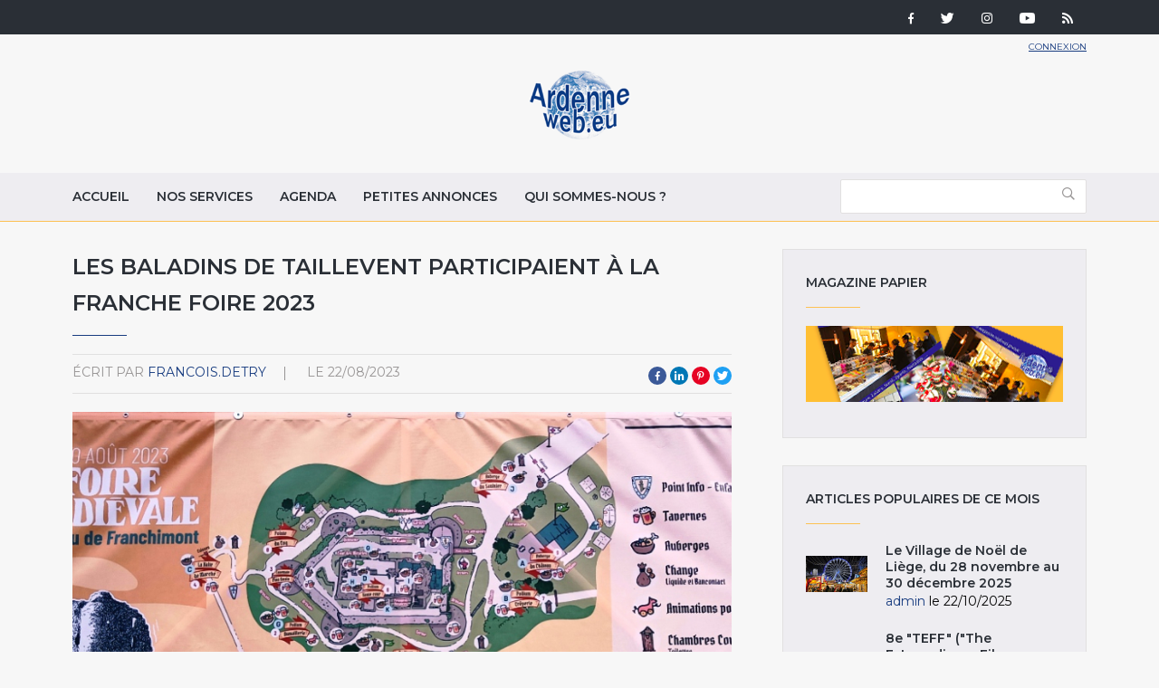

--- FILE ---
content_type: text/html; charset=utf-8
request_url: https://www.ardenneweb.eu/reportages/2020/les-baladins-de-taillevent-participaient-la-franche-foire-2023
body_size: 12457
content:
<!DOCTYPE html>
<html lang="fr" class="no-js">
<head>
  <meta http-equiv="X-UA-Compatible" content="IE=edge,chrome=1" />
<!--   <link href="https://fonts.googleapis.com/css?family=Open+Sans:300,400,700|Roboto+Condensed:400,700" rel="stylesheet"> -->
  <link href="https://fonts.googleapis.com/css?family=Roboto+Condensed:400,700|Roboto:300,400,700" rel="stylesheet">
  <meta http-equiv="Content-Type" content="text/html; charset=utf-8" />
<link rel="shortcut icon" href="https://www.ardenneweb.eu/misc/favicon.ico" type="image/vnd.microsoft.icon" />
<meta name="description" content="Le 30 octobre 1968, jour de la clôture des festivités du 500e anniversaire du combat des « six cents" />
<meta name="generator" content="Drupal 7 (https://www.drupal.org)" />
<link rel="canonical" href="https://www.ardenneweb.eu/reportages/2020/les-baladins-de-taillevent-participaient-la-franche-foire-2023" />
<link rel="shortlink" href="https://www.ardenneweb.eu/node/22369" />
  <meta http-equiv="cleartype" content="on">
  <meta name="MobileOptimized" content="width">
  <meta name="HandheldFriendly" content="true">
  <meta name="viewport" content="width=device-width">
  <meta http-equiv="cleartype" content="on">

  <link type="text/css" rel="stylesheet" href="https://www.ardenneweb.eu/sites/default/files/css/css_xE-rWrJf-fncB6ztZfd2huxqgxu4WO-qwma6Xer30m4.css" media="all" />
<link type="text/css" rel="stylesheet" href="https://www.ardenneweb.eu/sites/default/files/css/css_vZ7OMldNxT0kN_1nW7_5iIquAxAdcU-aJ-ucVab5t40.css" media="all" />
<link type="text/css" rel="stylesheet" href="https://www.ardenneweb.eu/sites/default/files/css/css_8VfY6bfmuOfS1QNbXo28NwJInqs6vEoVDmLOXYKjBz8.css" media="all" />
<link type="text/css" rel="stylesheet" href="https://www.ardenneweb.eu/sites/default/files/css/css_hPh4j5PuQ-dtdSha_nfm_WPWsearzk1K7YkZPPxWWWw.css" media="all" />

  <script type="text/javascript" src="https://www.ardenneweb.eu/sites/default/files/js/js_ypadrG4kz9-JBpNOXmgjyVozLCJG_1RP3Ig-iqWR8n0.js"></script>
<script type="text/javascript" src="https://www.ardenneweb.eu/sites/default/files/js/js_NGDavWDB0f1KzCFZNg8koUZd0tchKQKnmISU5yr_PB8.js"></script>
<script type="text/javascript">
<!--//--><![CDATA[//><!--
(function(i,s,o,g,r,a,m){i["GoogleAnalyticsObject"]=r;i[r]=i[r]||function(){(i[r].q=i[r].q||[]).push(arguments)},i[r].l=1*new Date();a=s.createElement(o),m=s.getElementsByTagName(o)[0];a.async=1;a.src=g;m.parentNode.insertBefore(a,m)})(window,document,"script","https://www.google-analytics.com/analytics.js","ga");ga("create", "UA-1366390-1", {"cookieDomain":"auto"});ga("set", "anonymizeIp", true);ga("send", "pageview");
//--><!]]>
</script>
<script type="text/javascript" src="https://www.ardenneweb.eu/sites/default/files/js/js_j0I2wsPlP5iOAapIFiJdeU9p2u4RM99G0qw6PNAO7H4.js"></script>
<script type="text/javascript">
<!--//--><![CDATA[//><!--
jQuery.extend(Drupal.settings, {"basePath":"\/","pathPrefix":"","ajaxPageState":{"theme":"ardenne","theme_token":"McU3NOnUnQj5M5SXINlgORqQl6LIURUr4eWwCaqRmoQ","js":{"modules\/statistics\/statistics.js":1,"sites\/all\/modules\/jquery_update\/replace\/jquery\/1.10\/jquery.min.js":1,"misc\/jquery-extend-3.4.0.js":1,"misc\/jquery-html-prefilter-3.5.0-backport.js":1,"misc\/jquery.once.js":1,"misc\/drupal.js":1,"public:\/\/languages\/fr_-aAP5s8_Fjd5vXZoyQevg0Wfpp_0mhjQyYJVghFXxeg.js":1,"sites\/all\/libraries\/colorbox\/jquery.colorbox-min.js":1,"sites\/all\/modules\/colorbox\/js\/colorbox.js":1,"sites\/all\/modules\/colorbox\/styles\/default\/colorbox_style.js":1,"sites\/all\/modules\/video\/js\/video.js":1,"sites\/all\/modules\/better_exposed_filters\/better_exposed_filters.js":1,"sites\/all\/modules\/google_analytics\/googleanalytics.js":1,"0":1,"sites\/all\/themes\/custom\/ardenne\/js\/jquery-ui.js":1,"sites\/all\/themes\/custom\/ardenne\/js\/scripts.min.js":1},"css":{"modules\/system\/system.base.css":1,"modules\/system\/system.menus.css":1,"modules\/system\/system.messages.css":1,"modules\/system\/system.theme.css":1,"modules\/comment\/comment.css":1,"modules\/field\/theme\/field.css":1,"modules\/node\/node.css":1,"modules\/search\/search.css":1,"modules\/user\/user.css":1,"sites\/all\/modules\/views\/css\/views.css":1,"sites\/all\/modules\/ckeditor\/css\/ckeditor.css":1,"sites\/all\/modules\/colorbox\/styles\/default\/colorbox_style.css":1,"sites\/all\/modules\/ctools\/css\/ctools.css":1,"sites\/all\/modules\/tagclouds\/tagclouds.css":1,"sites\/all\/modules\/video\/css\/video.css":1,"sites\/all\/modules\/social_media_links\/social_media_links.css":1,"sites\/all\/themes\/custom\/ardenne\/css\/jquery-ui.css":1,"sites\/all\/themes\/custom\/ardenne\/css\/styles.css":1}},"colorbox":{"opacity":"0.85","current":"{current} of {total}","previous":"\u00ab Prev","next":"Next \u00bb","close":"Fermer","maxWidth":"98%","maxHeight":"98%","fixed":true,"mobiledetect":true,"mobiledevicewidth":"480px","specificPagesDefaultValue":"admin*\nimagebrowser*\nimg_assist*\nimce*\nnode\/add\/*\nnode\/*\/edit\nprint\/*\nprintpdf\/*\nsystem\/ajax\nsystem\/ajax\/*"},"better_exposed_filters":{"datepicker":false,"slider":false,"settings":[],"autosubmit":false,"views":{"reportages":{"displays":{"block":{"filters":[]},"block_5":{"filters":[]},"block_4":{"filters":[]},"block_9":{"filters":[]},"block_6":{"filters":[]},"block_7":{"filters":[]}}},"pub":{"displays":{"block":{"filters":[]}}},"nos_collaborateurs":{"displays":{"block_5":{"filters":[]}}}}},"urlIsAjaxTrusted":{"\/archive":true},"googleanalytics":{"trackOutbound":1,"trackMailto":1,"trackDownload":1,"trackDownloadExtensions":"7z|aac|arc|arj|asf|asx|avi|bin|csv|doc(x|m)?|dot(x|m)?|exe|flv|gif|gz|gzip|hqx|jar|jpe?g|js|mp(2|3|4|e?g)|mov(ie)?|msi|msp|pdf|phps|png|ppt(x|m)?|pot(x|m)?|pps(x|m)?|ppam|sld(x|m)?|thmx|qtm?|ra(m|r)?|sea|sit|tar|tgz|torrent|txt|wav|wma|wmv|wpd|xls(x|m|b)?|xlt(x|m)|xlam|xml|z|zip","trackColorbox":1},"statistics":{"data":{"nid":"22369"},"url":"\/modules\/statistics\/statistics.php"}});
//--><!]]>
</script>

  <!-- CDN HTML5SHIV -->
  <!--[if lte IE 8]>
    <script src="https://cdnjs.cloudflare.com/ajax/libs/html5shiv/3.7.2/html5shiv.js"></script>
  <![endif]-->

  <!-- Less than IE 9 update message -->
  <!--[if lte IE 8]>
    <style type="text/css">
      #update-ie                      {width:100%; position:absolute; left:0; top:0; z-index:999999; background:url(/sites/all/themes/custom/ardenne/images/update-ie/bg.jpg) left top repeat-x;}
      #update-ie a.lk-closeie         {display:inline-block; text-decoration:none; color:#fff; position:absolute; right:10px; top:10px; padding:3px 5px; background:#999;}
      #update-ie ul                   {width:100%; height:160px; margin:0 auto; padding:0; overflow:hidden;}
      #update-ie ul li                {float:left; width:230px; height:160px; margin:0; padding:0; list-style:none;}
      #update-ie ul li.first          {padding-left:20px;}
      #update-ie ul li.last           {padding:0; background:none;}
      #update-ie ul li h3             {font-size:16px; line-height:22px; font-weight:bold; color:#fff; margin:0; padding:20px 0 10px;}
      #update-ie ul li h3 strong      {font-size:22px; color:#3bc0e9;}
      #update-ie ul li p              {font-size:12px; line-height:14px; font-style:italic; color:#fff; margin:0; padding:0;}
      #update-ie ul li a, a:visited   {font-size:12px; color:#999; text-decoration:none; outline:none;}
      #update-ie ul li a:hover        {color:#fff;}
      #update-ie ul li a              {display:block; width:230px; line-height:70px; text-align:center; margin:0; padding:90px 0 0; overflow:hidden;}
      #update-ie ul li a.lk-ff        {background:url(/sites/all/themes/custom/ardenne/assets/images/update-ie/lk-ff.jpg) 0 0 no-repeat;}
      #update-ie ul li a.lk-ff:hover  {background:url(/sites/all/themes/custom/ardenne/assets/images/update-ie/lk-ff.jpg) 0 -160px no-repeat;}
      #update-ie ul li a.lk-gc        {background:url(/sites/all/themes/custom/ardenne/assets/images/update-ie/lk-gc.jpg) 0 0 no-repeat;}
      #update-ie ul li a.lk-gc:hover  {background:url(/sites/all/themes/custom/ardenne/assets/images/update-ie/lk-gc.jpg 0 -160px no-repeat;}
      #update-ie ul li a.lk-ie        {background:url(/sites/all/themes/custom/ardenne/assets/images/update-ie/lk-ie.jpg) 0 0 no-repeat;}
      #update-ie ul li a.lk-ie:hover  {background:url(/sites/all/themes/custom/ardenne/assets/images/update-ie/lk-ie.jpg) 0 -160px no-repeat;}
    </style>
    <div id="update-ie">
      <a class="lk-closeie" href='#' onclick='javascript:this.parentNode.style.display="none"; return false;'>close</a>
      <ul>
        <li class="first">
          <h3>You are using an<br />outdated browser</h3>
          <p>For a better experience using this site, please upgrade to a modern web browser.</p>
        </li>
        <li><a class="lk-ie" href="http://windows.microsoft.com/fr-fr/internet-explorer/download-ie" title="Download Internet Explorer" target="_blank">Update to Internet Explorer</a></li>
        <li><a class="lk-ff" href="http://www.mozilla.org/fr/firefox" title="Download Firefox" target="_blank">Update to Mozilla Firefox</a></li>
        <li class="last"><a class="lk-gc" href="http://www.google.com/chrome" title="Download Google Chrome" target="_blank">Update to Google Chrome</a></li>
      </ul>
    </div>
  <![endif]-->

  <title>Les Baladins de Taillevent participaient à la Franche Foire 2023 | Ardenne Web</title>
</head>
<!--[if lte IE 7]><body class="lt-ie10 lt-ie9 lt-ie8 html not-front not-logged-in one-sidebar sidebar-second page-node page-node- page-node-22369 node-type-reportage"><![endif]-->
<!--[if IE 8]><body class="lt-ie10 lt-ie9 ie8 html not-front not-logged-in one-sidebar sidebar-second page-node page-node- page-node-22369 node-type-reportage"><![endif]-->
<!--[if IE 9]><body class="lt-ie10 ie9 html not-front not-logged-in one-sidebar sidebar-second page-node page-node- page-node-22369 node-type-reportage"><![endif]-->
<!--[if gt IE 9]><!--><body class="html not-front not-logged-in one-sidebar sidebar-second page-node page-node- page-node-22369 node-type-reportage"><!--<![endif]-->
  <noscript>
    <div class="noscript">This website requires javascript to work properly.</div>
  </noscript>
    <!-- Region Tools -->
  <div id="tools">  <div class="region region-tools">
    <div id="block-multiblock-3" class="block block-multiblock block-social-media-links block-social-media-links-social-media-links-instance">

    
  <div class="content">
    <ul class="social-media-links platforms inline horizontal"><li  class="facebook first"><a href="https://www.facebook.com/ardenneweb/" target="_blank" rel="nofollow" title="Facebook"><img src="https://www.ardenneweb.eu/sites/all/modules/social_media_links/libraries/elegantthemes/PNG/facebook.png" alt="Facebook icon" /></a></li><li  class="twitter"><a href="http://www.twitter.com/ardenneweb" target="_blank" rel="nofollow" title="Twitter"><img src="https://www.ardenneweb.eu/sites/all/modules/social_media_links/libraries/elegantthemes/PNG/twitter.png" alt="Twitter icon" /></a></li><li  class="instagram"><a href="http://www.instagram.com/ardenneweb" target="_blank" rel="nofollow" title="Instagram"><img src="https://www.ardenneweb.eu/sites/all/modules/social_media_links/libraries/elegantthemes/PNG/instagram.png" alt="Instagram icon" /></a></li><li  class="youtube_channel"><a href="http://www.youtube.com/channel/UCXU6U5vC8wOwoDn1-1J1ofA" target="_blank" rel="nofollow" title="Youtube (Channel)"><img src="https://www.ardenneweb.eu/sites/all/modules/social_media_links/libraries/elegantthemes/PNG/youtube.png" alt="Youtube (Channel) icon" /></a></li><li  class="rss last"><a href="https://www.ardenneweb.eu/rss.xml" target="_blank" rel="nofollow" title="RSS"><img src="https://www.ardenneweb.eu/sites/all/modules/social_media_links/libraries/elegantthemes/PNG/rss.png" alt="RSS icon" /></a></li></ul>  </div>
</div>
  </div>
</div>
<header>
  <div class="container">
    <div class="section-header">
		      <div class="header__name-and-slogan">
	      		      <a href="/" title="Accueil" rel="home" class="header__logo"><img width="112" height="31" src="https://www.ardenneweb.eu/sites/all/themes/custom/ardenne/logo.png" alt="Accueil" class="header__logo-image" /></a>
		    
        
        
      </div>
    
		  <!-- Region Header -->
	  <section id="header">
		    <div class="region region-header">
    <div id="block-block-4" class="block block-block">

    
  <div class="content">
    <p><a href="/user">Connexion</a></p>
  </div>
</div>
  </div>
	  </section>
	    </div>

  </div>

</header>

<nav id="navigation">
  <div class="container">
	<!-- Region Navigation -->
  <a href="#" class="mobile-menu"><span></span></a>
	  <div class="region region-navigation">
    <div id="block-system-main-menu" class="block block-system block-menu">

    
  <div class="content">
    <ul class="menu"><li class="first leaf"><a href="/" title="">Accueil</a></li>
<li class="leaf"><a href="/nos-services">Nos services</a></li>
<li class="leaf"><a href="/agenda">Agenda</a></li>
<li class="leaf"><a href="/annonces">Petites annonces</a></li>
<li class="last leaf"><a href="/qui-sommes-nous">Qui sommes-nous ?</a></li>
</ul>  </div>
</div>
<div id="block-views-exp-reportages-page-2" class="block block-views">

    
  <div class="content">
    <form action="/archive" method="get" id="views-exposed-form-reportages-page-2" accept-charset="UTF-8"><div><div class="views-exposed-form">
  <div class="views-exposed-widgets clearfix">
          <div id="edit-body-value-wrapper" class="views-exposed-widget views-widget-filter-body_value">
                  <label for="edit-body-value">
            Insérer un ou plusieurs mot(s)-clé(s)          </label>
                        <div class="views-widget">
          <div class="form-item form-type-textfield form-item-body-value">
 <input type="text" id="edit-body-value" name="body_value" value="" size="30" maxlength="128" class="form-text" />
</div>
        </div>
              </div>
                    <div class="views-exposed-widget views-submit-button">
      <input type="submit" id="edit-submit-reportages" value="Appliquer" class="form-submit" />    </div>
      </div>
</div>
</div></form>  </div>
</div>
  </div>
  </div>
</nav>

<div id="content-to-resize">
<div id="main" class="layout-3col__left-content">
  <div class="container">
    
    <div id="maincontent">
      <!-- Region Content -->
      			              <h1>Les Baladins de Taillevent participaient à la Franche Foire 2023</h1>
                  
      
        <div class="region region-content">
    <div id="block-views-reportages-block-5" class="block block-views">

    
  <div class="content">
    <div class="view view-reportages view-id-reportages view-display-id-block_5 view-dom-id-aee1dcbbb92dd29d49a327f6a3d082ea">
        
  
  
      <div class="view-content">
        <div class="views-row views-row-1 views-row-odd views-row-first views-row-last">
      
  <div class="views-field views-field-name">    <span class="views-label views-label-name">écrit par</span>    <span class="field-content"><a href="/users/francoisdetry" title="Voir le profil utilisateur." class="username" xml:lang="" about="/users/francoisdetry" typeof="sioc:UserAccount" property="foaf:name" datatype="">francois.detry</a></span>  </div>  
  <div class="views-field views-field-created">    <span class="views-label views-label-created">le</span>    <span class="field-content">22/08/2023</span>  </div>  </div>
    </div>
  
  
  
  
  
  
</div>  </div>
</div>
<div id="block-social-share-social-share" class="block block-social-share">

    
  <div class="content">
    <ul><li class="social-share-item-facebook first"><a href="http://facebook.com/sharer.php?u=https%3A%2F%2Fwww.ardenneweb.eu%2Freportages%2F2020%2Fles-baladins-de-taillevent-participaient-la-franche-foire-2023&amp;t=Les%20Baladins%20de%20Taillevent%20participaient%20%C3%A0%20la%20Franche%20Foire%202023" class="social-share-facebook" title="Share to Facebook" target="_blank">Facebook</a></li>
<li class="social-share-item-linkedin"><a href="http://www.linkedin.com/shareArticle?url=https%3A%2F%2Fwww.ardenneweb.eu%2Freportages%2F2020%2Fles-baladins-de-taillevent-participaient-la-franche-foire-2023&amp;mini=true&amp;title=Les%20Baladins%20de%20Taillevent%20participaient%20%C3%A0%20la%20Franche%20Foire%202023&amp;ro=false&amp;summary=&amp;source=" class="social-share-linkedin" title="Share to LinkedIn" target="_blank">LinkedIn</a></li>
<li class="social-share-item-pinterest"><a href="http://pinterest.com/pin/create/button/?url=https%3A%2F%2Fwww.ardenneweb.eu%2Freportages%2F2020%2Fles-baladins-de-taillevent-participaient-la-franche-foire-2023&amp;media=&amp;description=" class="social-share-pinterest" title="Share to Pinterest" target="_blank">Pinterest</a></li>
<li class="social-share-item-twitter last"><a href="http://twitter.com/intent/tweet?url=https%3A%2F%2Fwww.ardenneweb.eu%2Freportages%2F2020%2Fles-baladins-de-taillevent-participaient-la-franche-foire-2023&amp;text=Les%20Baladins%20de%20Taillevent%20participaient%20%C3%A0%20la%20Franche%20Foire%202023" class="social-share-twitter" title="Share to Twitter" target="_blank">Twitter</a></li>
</ul>  </div>
</div>
<div id="block-views-reportages-block-4" class="block block-views">

    
  <div class="content">
    <div class="view view-reportages view-id-reportages view-display-id-block_4 view-dom-id-27e0b31cc56fbad7c9aa2ecac792fa80">
        
  
  
      <div class="view-content">
        <div class="views-row views-row-1 views-row-odd views-row-first views-row-last">
      
  <div class="views-field views-field-field-image">        <div class="field-content"><img typeof="foaf:Image" src="https://www.ardenneweb.eu/sites/default/files/styles/header/public/francois.detry/1_51.jpg?itok=y62gnvpI" width="840" height="495" alt="Franche Foire de Franchimont 2023" title="Franche Foire de Franchimont 2023" /></div>  </div>  </div>
    </div>
  
  
  
  
  
  
</div>  </div>
</div>
<div id="block-system-main" class="block block-system">

    
  <div class="content">
    <div  about="/reportages/2020/les-baladins-de-taillevent-participaient-la-franche-foire-2023" typeof="sioc:Item foaf:Document" class="ds-1col node node-reportage node-promoted view-mode-full clearfix">

  
  <div class="field field-name-body field-type-text-with-summary field-label-hidden"><div class="field-items"><div class="field-item even" property="content:encoded"><p>Le 30 octobre 1968, jour de la clôture des festivités du 500e anniversaire du combat des « six cents Franchimontois », naissait<strong> la Chevalerie de l'Ordre du Chuffin </strong>dont l'emblème de la Chevalerie est une <strong>chouette </strong>(en vieux français : chuffin).  Le comité, dénommé Grand Conseil, définit tout de suite ses buts : - sauvegarder le folklore local, - raviver les moments illustres de l'histoire de Theux, - rendre hommage à ses grands hommes, - mettre en valeur son patrimoine architectural, - animer la vie culturelle franchimontoise. Le plus beau fleuron de la Chevalerie est certainement la célèbre Franche Foire au château, devenue elle aussi une tradition franchimontoise</p>
<p>Dès fin 1968, sous la direction des commandeurs, trois sections voient le jour : - les Compagnons de la Basoche (théâtre), - les Ménestrels (musique ancienne) et -  la Compagnie des Archers.</p>
<p>Fin 1970, une nouvelle section voit le jour : <strong>les Baladins de Taillevent, groupe de danses folkloriques bientôt spécialisé dans les danses médiévales et de la Renaissance</strong>. Sous la direction de leur maître à danser, Marcel Beaujean, les Baladins vont rapidement connaître une flatteuse réputation non seulement en Belgique, mais à l'étranger. On les verra aux Franches-Foires à Franchimont, aux Fêtes du Festin, à Lessines, au Festival international Kalinka à Namur, aux fêtes médiévales à Chimay, au Festival de Grenoble, à celui de Burga, en Roumanie. Plus récemment, les Baladins dont le nombre s’est étoffé travaillent en deux ateliers : danses Renaissance d’une part, danses wallonnes et étrangères d’autre part. Pour les premières, les 14 exécutants.es, vêtus.es de costumes de la petite noblesse de l’époque prestent des danses historiques sur base de pas relevés dans des manuscrits d’époque ( de France, d’Italie, … ) accompagnés d’un musicien, <strong>Jacques Ista,</strong> jouant de la vielle à roue et du luth. Par contre, les chorégraphies ont été élaborées pour la plupart par le regretté maître à danser du groupe, <strong>Marcel Beaujean</strong> ( décédé en 2017 ) et ensuite par <strong>Julien Hoebeke, intronisé en 2018 « Commandeur » qui en est l’actuel responsable des apprentissages.</strong></p>
<p>Lors de cette Franche Foire 2023 ouverte par <strong>Erard de La Marck, prince-évêque</strong>, et sa suite, les Baladins de Taillevent et ses 5 nouveaux membres ont presté à trois reprises sur le podium des Saulniers dont la dernière consistait à initier les visiteurs du jour à leur répertoire de danses médiévales.</p>
<p><strong>Si vous vous sentez une âme de danseur/euse, vous pouvez rejoindre le groupe qui répète tous les mardis en soirée à l’école communale de Theux (  rue Hovémont 91 )</strong></p>
<p><strong>Pour infos : Contacts                                                                                ( 37 photos )</strong></p>
<p><strong>Julien HOEBEKE  0478 / 591905</strong></p>
<p><strong>Delphine DREZE 0471 / 893216</strong></p>
<p>Site web: <a href="http://www.chuffin.be         ">www.chuffin.be         </a> E-mail : <a href="mailto:info@chuffin.be">info@chuffin.be</a>            <a href="mailto:baladins@chuffin.be">baladins@chuffin.be</a></p>
<p> </p>
</div></div></div></div>

  </div>
</div>
<div id="block-views-reportages-block-9" class="block block-views">

    
  <div class="content">
    <div class="view view-reportages view-id-reportages view-display-id-block_9 view-dom-id-9744f07a1e16dccb8cb572e89e09e72a">
        
  
  
      <div class="view-content">
        <div class="views-row views-row-1 views-row-odd views-row-first views-row-last">
      
  <div class="views-field views-field-field-image">        <div class="field-content"><div class="item-list"><ul><li class="first"><a href="https://www.ardenneweb.eu/sites/default/files/francois.detry/1_51.jpg" title="Franche Foire de Franchimont 2023" class="colorbox" data-colorbox-gallery="gallery-node-22369-kCNj-fqHBM8" data-cbox-img-attrs="{&quot;title&quot;: &quot;Franche Foire de Franchimont 2023&quot;, &quot;alt&quot;: &quot;Franche Foire de Franchimont 2023&quot;}"><img typeof="foaf:Image" src="https://www.ardenneweb.eu/sites/default/files/styles/carre/public/francois.detry/1_51.jpg?itok=iMhu6dZO" width="300" height="300" alt="Franche Foire de Franchimont 2023" title="Franche Foire de Franchimont 2023" /></a></li>
<li><a href="https://www.ardenneweb.eu/sites/default/files/francois.detry/2_34.jpg" title="Franche Foire de Franchimont 2023" class="colorbox" data-colorbox-gallery="gallery-node-22369-kCNj-fqHBM8" data-cbox-img-attrs="{&quot;title&quot;: &quot;Franche Foire de Franchimont 2023&quot;, &quot;alt&quot;: &quot;Franche Foire de Franchimont 2023&quot;}"><img typeof="foaf:Image" src="https://www.ardenneweb.eu/sites/default/files/styles/carre/public/francois.detry/2_34.jpg?itok=p9b0j7F0" width="300" height="300" alt="Franche Foire de Franchimont 2023" title="Franche Foire de Franchimont 2023" /></a></li>
<li><a href="https://www.ardenneweb.eu/sites/default/files/francois.detry/3_32.jpg" title="Franche Foire de Franchimont 2023" class="colorbox" data-colorbox-gallery="gallery-node-22369-kCNj-fqHBM8" data-cbox-img-attrs="{&quot;title&quot;: &quot;Franche Foire de Franchimont 2023&quot;, &quot;alt&quot;: &quot;Franche Foire de Franchimont 2023&quot;}"><img typeof="foaf:Image" src="https://www.ardenneweb.eu/sites/default/files/styles/carre/public/francois.detry/3_32.jpg?itok=7fT8VpF8" width="300" height="300" alt="Franche Foire de Franchimont 2023" title="Franche Foire de Franchimont 2023" /></a></li>
<li><a href="https://www.ardenneweb.eu/sites/default/files/francois.detry/4_28.jpg" title="La chouette (en vieux français : chuffin). " class="colorbox" data-colorbox-gallery="gallery-node-22369-kCNj-fqHBM8" data-cbox-img-attrs="{&quot;title&quot;: &quot;La chouette (en vieux français : chuffin). &quot;, &quot;alt&quot;: &quot;La chouette (en vieux français : chuffin).  &quot;}"><img typeof="foaf:Image" src="https://www.ardenneweb.eu/sites/default/files/styles/carre/public/francois.detry/4_28.jpg?itok=gy0vUqD8" width="300" height="300" alt="La chouette (en vieux français : chuffin).  " title="La chouette (en vieux français : chuffin). " /></a></li>
<li><a href="https://www.ardenneweb.eu/sites/default/files/francois.detry/5_25.jpg" title="Chevalerie de l&#039;Odrre du Chuffin" class="colorbox" data-colorbox-gallery="gallery-node-22369-kCNj-fqHBM8" data-cbox-img-attrs="{&quot;title&quot;: &quot;Chevalerie de l&#039;Odrre du Chuffin&quot;, &quot;alt&quot;: &quot;Chevalerie de l&#039;Odrre du Chuffin&quot;}"><img typeof="foaf:Image" src="https://www.ardenneweb.eu/sites/default/files/styles/carre/public/francois.detry/5_25.jpg?itok=zrL2ZrSu" width="300" height="300" alt="Chevalerie de l&#039;Odrre du Chuffin" title="Chevalerie de l&#039;Odrre du Chuffin" /></a></li>
<li><a href="https://www.ardenneweb.eu/sites/default/files/francois.detry/40_3.jpg" title="Erard de La Marck, prince-évêque, et sa suite" class="colorbox" data-colorbox-gallery="gallery-node-22369-kCNj-fqHBM8" data-cbox-img-attrs="{&quot;title&quot;: &quot;Erard de La Marck, prince-évêque, et sa suite&quot;, &quot;alt&quot;: &quot;Erard de La Marck, prince-évêque, et sa suite&quot;}"><img typeof="foaf:Image" src="https://www.ardenneweb.eu/sites/default/files/styles/carre/public/francois.detry/40_3.jpg?itok=oRfMfOIs" width="300" height="300" alt="Erard de La Marck, prince-évêque, et sa suite" title="Erard de La Marck, prince-évêque, et sa suite" /></a></li>
<li><a href="https://www.ardenneweb.eu/sites/default/files/francois.detry/9_17.jpg" title="Les Baladins de Taillevent" class="colorbox" data-colorbox-gallery="gallery-node-22369-kCNj-fqHBM8" data-cbox-img-attrs="{&quot;title&quot;: &quot;Les Baladins de Taillevent&quot;, &quot;alt&quot;: &quot;Les Baladins de Taillevent&quot;}"><img typeof="foaf:Image" src="https://www.ardenneweb.eu/sites/default/files/styles/carre/public/francois.detry/9_17.jpg?itok=l0IjZB6j" width="300" height="300" alt="Les Baladins de Taillevent" title="Les Baladins de Taillevent" /></a></li>
<li><a href="https://www.ardenneweb.eu/sites/default/files/francois.detry/10_13.jpg" title="Julien Hoebeke, actuel maître à danser" class="colorbox" data-colorbox-gallery="gallery-node-22369-kCNj-fqHBM8" data-cbox-img-attrs="{&quot;title&quot;: &quot;Julien Hoebeke, actuel maître à danser&quot;, &quot;alt&quot;: &quot;Julien Hoebeke, actuel maître à danser&quot;}"><img typeof="foaf:Image" src="https://www.ardenneweb.eu/sites/default/files/styles/carre/public/francois.detry/10_13.jpg?itok=dT3CFLzX" width="300" height="300" alt="Julien Hoebeke, actuel maître à danser" title="Julien Hoebeke, actuel maître à danser" /></a></li>
<li><a href="https://www.ardenneweb.eu/sites/default/files/francois.detry/11_16.jpg" title="Jacques Ista et sa vielle" class="colorbox" data-colorbox-gallery="gallery-node-22369-kCNj-fqHBM8" data-cbox-img-attrs="{&quot;title&quot;: &quot;Jacques Ista et sa vielle&quot;, &quot;alt&quot;: &quot;Jacques Ista et sa vielle&quot;}"><img typeof="foaf:Image" src="https://www.ardenneweb.eu/sites/default/files/styles/carre/public/francois.detry/11_16.jpg?itok=NIqneaPb" width="300" height="300" alt="Jacques Ista et sa vielle" title="Jacques Ista et sa vielle" /></a></li>
<li><a href="https://www.ardenneweb.eu/sites/default/files/francois.detry/12_12.jpg" title="Jacques Ista et son luth" class="colorbox" data-colorbox-gallery="gallery-node-22369-kCNj-fqHBM8" data-cbox-img-attrs="{&quot;title&quot;: &quot;Jacques Ista et son luth&quot;, &quot;alt&quot;: &quot;Jacques Ista et son luth&quot;}"><img typeof="foaf:Image" src="https://www.ardenneweb.eu/sites/default/files/styles/carre/public/francois.detry/12_12.jpg?itok=yGkEY8x3" width="300" height="300" alt="Jacques Ista et son luth" title="Jacques Ista et son luth" /></a></li>
<li><a href="https://www.ardenneweb.eu/sites/default/files/francois.detry/13_15.jpg" title="Les cinq &quot;nouveaux&quot; des Baladins de Taillevent" class="colorbox" data-colorbox-gallery="gallery-node-22369-kCNj-fqHBM8" data-cbox-img-attrs="{&quot;title&quot;: &quot;Les cinq &quot;nouveaux&quot; des Baladins de Taillevent&quot;, &quot;alt&quot;: &quot;Les cinq &quot;nouveaux&quot; des Baladins de Taillevent&quot;}"><img typeof="foaf:Image" src="https://www.ardenneweb.eu/sites/default/files/styles/carre/public/francois.detry/13_15.jpg?itok=g0-1zHD2" width="300" height="300" alt="Les cinq &quot;nouveaux&quot; des Baladins de Taillevent" title="Les cinq &quot;nouveaux&quot; des Baladins de Taillevent" /></a></li>
<li><a href="https://www.ardenneweb.eu/sites/default/files/francois.detry/14_9.jpg" title="Le groupe de danses médiévales &quot; Les Baladins de Taillevent&quot;" class="colorbox" data-colorbox-gallery="gallery-node-22369-kCNj-fqHBM8" data-cbox-img-attrs="{&quot;title&quot;: &quot;Le groupe de danses médiévales &quot; Les Baladins de Taillevent&quot;&quot;, &quot;alt&quot;: &quot;Le groupe de danses médiévales &quot; Les Baladins de Taillevent&quot;&quot;}"><img typeof="foaf:Image" src="https://www.ardenneweb.eu/sites/default/files/styles/carre/public/francois.detry/14_9.jpg?itok=OP3Q90dt" width="300" height="300" alt="Le groupe de danses médiévales &quot; Les Baladins de Taillevent&quot;" title="Le groupe de danses médiévales &quot; Les Baladins de Taillevent&quot;" /></a></li>
<li><a href="https://www.ardenneweb.eu/sites/default/files/francois.detry/15_8.jpg" title="Le groupe de danses médiévales &quot; Les Baladins de Taillevent&quot;" class="colorbox" data-colorbox-gallery="gallery-node-22369-kCNj-fqHBM8" data-cbox-img-attrs="{&quot;title&quot;: &quot;Le groupe de danses médiévales &quot; Les Baladins de Taillevent&quot;&quot;, &quot;alt&quot;: &quot;Le groupe de danses médiévales &quot; Les Baladins de Taillevent&quot;&quot;}"><img typeof="foaf:Image" src="https://www.ardenneweb.eu/sites/default/files/styles/carre/public/francois.detry/15_8.jpg?itok=Kmq536TN" width="300" height="300" alt="Le groupe de danses médiévales &quot; Les Baladins de Taillevent&quot;" title="Le groupe de danses médiévales &quot; Les Baladins de Taillevent&quot;" /></a></li>
<li><a href="https://www.ardenneweb.eu/sites/default/files/francois.detry/16_12.jpg" title="Le groupe de danses médiévales &quot; Les Baladins de Taillevent&quot;" class="colorbox" data-colorbox-gallery="gallery-node-22369-kCNj-fqHBM8" data-cbox-img-attrs="{&quot;title&quot;: &quot;Le groupe de danses médiévales &quot; Les Baladins de Taillevent&quot;&quot;, &quot;alt&quot;: &quot;Le groupe de danses médiévales &quot; Les Baladins de Taillevent&quot;&quot;}"><img typeof="foaf:Image" src="https://www.ardenneweb.eu/sites/default/files/styles/carre/public/francois.detry/16_12.jpg?itok=gJYJ6F0w" width="300" height="300" alt="Le groupe de danses médiévales &quot; Les Baladins de Taillevent&quot;" title="Le groupe de danses médiévales &quot; Les Baladins de Taillevent&quot;" /></a></li>
<li><a href="https://www.ardenneweb.eu/sites/default/files/francois.detry/17_10.jpg" title="Le groupe de danses médiévales &quot; Les Baladins de Taillevent&quot;" class="colorbox" data-colorbox-gallery="gallery-node-22369-kCNj-fqHBM8" data-cbox-img-attrs="{&quot;title&quot;: &quot;Le groupe de danses médiévales &quot; Les Baladins de Taillevent&quot;&quot;, &quot;alt&quot;: &quot;Le groupe de danses médiévales &quot; Les Baladins de Taillevent&quot;&quot;}"><img typeof="foaf:Image" src="https://www.ardenneweb.eu/sites/default/files/styles/carre/public/francois.detry/17_10.jpg?itok=iDV-WUhC" width="300" height="300" alt="Le groupe de danses médiévales &quot; Les Baladins de Taillevent&quot;" title="Le groupe de danses médiévales &quot; Les Baladins de Taillevent&quot;" /></a></li>
<li><a href="https://www.ardenneweb.eu/sites/default/files/francois.detry/18_8.jpg" title="Le groupe de danses médiévales &quot; Les Baladins de Taillevent&quot;" class="colorbox" data-colorbox-gallery="gallery-node-22369-kCNj-fqHBM8" data-cbox-img-attrs="{&quot;title&quot;: &quot;Le groupe de danses médiévales &quot; Les Baladins de Taillevent&quot;&quot;, &quot;alt&quot;: &quot;Le groupe de danses médiévales &quot; Les Baladins de Taillevent&quot;&quot;}"><img typeof="foaf:Image" src="https://www.ardenneweb.eu/sites/default/files/styles/carre/public/francois.detry/18_8.jpg?itok=Ve1GMXST" width="300" height="300" alt="Le groupe de danses médiévales &quot; Les Baladins de Taillevent&quot;" title="Le groupe de danses médiévales &quot; Les Baladins de Taillevent&quot;" /></a></li>
<li><a href="https://www.ardenneweb.eu/sites/default/files/francois.detry/19_9.jpg" title="Le groupe de danses médiévales &quot; Les Baladins de Taillevent&quot;" class="colorbox" data-colorbox-gallery="gallery-node-22369-kCNj-fqHBM8" data-cbox-img-attrs="{&quot;title&quot;: &quot;Le groupe de danses médiévales &quot; Les Baladins de Taillevent&quot;&quot;, &quot;alt&quot;: &quot;Le groupe de danses médiévales &quot; Les Baladins de Taillevent&quot;&quot;}"><img typeof="foaf:Image" src="https://www.ardenneweb.eu/sites/default/files/styles/carre/public/francois.detry/19_9.jpg?itok=EZ3jYN3d" width="300" height="300" alt="Le groupe de danses médiévales &quot; Les Baladins de Taillevent&quot;" title="Le groupe de danses médiévales &quot; Les Baladins de Taillevent&quot;" /></a></li>
<li><a href="https://www.ardenneweb.eu/sites/default/files/francois.detry/20_9.jpg" title="Le groupe de danses médiévales &quot; Les Baladins de Taillevent&quot;" class="colorbox" data-colorbox-gallery="gallery-node-22369-kCNj-fqHBM8" data-cbox-img-attrs="{&quot;title&quot;: &quot;Le groupe de danses médiévales &quot; Les Baladins de Taillevent&quot;&quot;, &quot;alt&quot;: &quot;Le groupe de danses médiévales &quot; Les Baladins de Taillevent&quot;&quot;}"><img typeof="foaf:Image" src="https://www.ardenneweb.eu/sites/default/files/styles/carre/public/francois.detry/20_9.jpg?itok=CNvPm7pR" width="300" height="300" alt="Le groupe de danses médiévales &quot; Les Baladins de Taillevent&quot;" title="Le groupe de danses médiévales &quot; Les Baladins de Taillevent&quot;" /></a></li>
<li><a href="https://www.ardenneweb.eu/sites/default/files/francois.detry/21_10.jpg" title="Le groupe de danses médiévales &quot; Les Baladins de Taillevent&quot;" class="colorbox" data-colorbox-gallery="gallery-node-22369-kCNj-fqHBM8" data-cbox-img-attrs="{&quot;title&quot;: &quot;Le groupe de danses médiévales &quot; Les Baladins de Taillevent&quot;&quot;, &quot;alt&quot;: &quot;Le groupe de danses médiévales &quot; Les Baladins de Taillevent&quot;&quot;}"><img typeof="foaf:Image" src="https://www.ardenneweb.eu/sites/default/files/styles/carre/public/francois.detry/21_10.jpg?itok=MTuS62CE" width="300" height="300" alt="Le groupe de danses médiévales &quot; Les Baladins de Taillevent&quot;" title="Le groupe de danses médiévales &quot; Les Baladins de Taillevent&quot;" /></a></li>
<li><a href="https://www.ardenneweb.eu/sites/default/files/francois.detry/22_6.jpg" title="Le groupe de danses médiévales &quot; Les Baladins de Taillevent&quot;" class="colorbox" data-colorbox-gallery="gallery-node-22369-kCNj-fqHBM8" data-cbox-img-attrs="{&quot;title&quot;: &quot;Le groupe de danses médiévales &quot; Les Baladins de Taillevent&quot;&quot;, &quot;alt&quot;: &quot;Le groupe de danses médiévales &quot; Les Baladins de Taillevent&quot;&quot;}"><img typeof="foaf:Image" src="https://www.ardenneweb.eu/sites/default/files/styles/carre/public/francois.detry/22_6.jpg?itok=wO-s64B3" width="300" height="300" alt="Le groupe de danses médiévales &quot; Les Baladins de Taillevent&quot;" title="Le groupe de danses médiévales &quot; Les Baladins de Taillevent&quot;" /></a></li>
<li><a href="https://www.ardenneweb.eu/sites/default/files/francois.detry/23_8.jpg" title="Le groupe de danses médiévales &quot; Les Baladins de Taillevent&quot;" class="colorbox" data-colorbox-gallery="gallery-node-22369-kCNj-fqHBM8" data-cbox-img-attrs="{&quot;title&quot;: &quot;Le groupe de danses médiévales &quot; Les Baladins de Taillevent&quot;&quot;, &quot;alt&quot;: &quot;Le groupe de danses médiévales &quot; Les Baladins de Taillevent&quot;&quot;}"><img typeof="foaf:Image" src="https://www.ardenneweb.eu/sites/default/files/styles/carre/public/francois.detry/23_8.jpg?itok=o1XcGiCH" width="300" height="300" alt="Le groupe de danses médiévales &quot; Les Baladins de Taillevent&quot;" title="Le groupe de danses médiévales &quot; Les Baladins de Taillevent&quot;" /></a></li>
<li><a href="https://www.ardenneweb.eu/sites/default/files/francois.detry/24_6.jpg" title="Le groupe de danses médiévales &quot; Les Baladins de Taillevent&quot;" class="colorbox" data-colorbox-gallery="gallery-node-22369-kCNj-fqHBM8" data-cbox-img-attrs="{&quot;title&quot;: &quot;Le groupe de danses médiévales &quot; Les Baladins de Taillevent&quot;&quot;, &quot;alt&quot;: &quot;Le groupe de danses médiévales &quot; Les Baladins de Taillevent&quot;&quot;}"><img typeof="foaf:Image" src="https://www.ardenneweb.eu/sites/default/files/styles/carre/public/francois.detry/24_6.jpg?itok=DOEF44tz" width="300" height="300" alt="Le groupe de danses médiévales &quot; Les Baladins de Taillevent&quot;" title="Le groupe de danses médiévales &quot; Les Baladins de Taillevent&quot;" /></a></li>
<li><a href="https://www.ardenneweb.eu/sites/default/files/francois.detry/25_6.jpg" title="Le groupe de danses médiévales &quot; Les Baladins de Taillevent&quot;" class="colorbox" data-colorbox-gallery="gallery-node-22369-kCNj-fqHBM8" data-cbox-img-attrs="{&quot;title&quot;: &quot;Le groupe de danses médiévales &quot; Les Baladins de Taillevent&quot;&quot;, &quot;alt&quot;: &quot;Le groupe de danses médiévales &quot; Les Baladins de Taillevent&quot;&quot;}"><img typeof="foaf:Image" src="https://www.ardenneweb.eu/sites/default/files/styles/carre/public/francois.detry/25_6.jpg?itok=XvJcn0EJ" width="300" height="300" alt="Le groupe de danses médiévales &quot; Les Baladins de Taillevent&quot;" title="Le groupe de danses médiévales &quot; Les Baladins de Taillevent&quot;" /></a></li>
<li><a href="https://www.ardenneweb.eu/sites/default/files/francois.detry/26_3.jpg" title="Le groupe de danses médiévales &quot; Les Baladins de Taillevent&quot;" class="colorbox" data-colorbox-gallery="gallery-node-22369-kCNj-fqHBM8" data-cbox-img-attrs="{&quot;title&quot;: &quot;Le groupe de danses médiévales &quot; Les Baladins de Taillevent&quot;&quot;, &quot;alt&quot;: &quot;Le groupe de danses médiévales &quot; Les Baladins de Taillevent&quot;&quot;}"><img typeof="foaf:Image" src="https://www.ardenneweb.eu/sites/default/files/styles/carre/public/francois.detry/26_3.jpg?itok=UXAMVwa7" width="300" height="300" alt="Le groupe de danses médiévales &quot; Les Baladins de Taillevent&quot;" title="Le groupe de danses médiévales &quot; Les Baladins de Taillevent&quot;" /></a></li>
<li><a href="https://www.ardenneweb.eu/sites/default/files/francois.detry/27_3.jpg" title="Le groupe de danses médiévales &quot; Les Baladins de Taillevent&quot;" class="colorbox" data-colorbox-gallery="gallery-node-22369-kCNj-fqHBM8" data-cbox-img-attrs="{&quot;title&quot;: &quot;Le groupe de danses médiévales &quot; Les Baladins de Taillevent&quot;&quot;, &quot;alt&quot;: &quot;Le groupe de danses médiévales &quot; Les Baladins de Taillevent&quot;&quot;}"><img typeof="foaf:Image" src="https://www.ardenneweb.eu/sites/default/files/styles/carre/public/francois.detry/27_3.jpg?itok=8z0fp2Ig" width="300" height="300" alt="Le groupe de danses médiévales &quot; Les Baladins de Taillevent&quot;" title="Le groupe de danses médiévales &quot; Les Baladins de Taillevent&quot;" /></a></li>
<li><a href="https://www.ardenneweb.eu/sites/default/files/francois.detry/28_3.jpg" title="Le groupe de danses médiévales &quot; Les Baladins de Taillevent&quot;" class="colorbox" data-colorbox-gallery="gallery-node-22369-kCNj-fqHBM8" data-cbox-img-attrs="{&quot;title&quot;: &quot;Le groupe de danses médiévales &quot; Les Baladins de Taillevent&quot;&quot;, &quot;alt&quot;: &quot;Le groupe de danses médiévales &quot; Les Baladins de Taillevent&quot;&quot;}"><img typeof="foaf:Image" src="https://www.ardenneweb.eu/sites/default/files/styles/carre/public/francois.detry/28_3.jpg?itok=FNS0tJvt" width="300" height="300" alt="Le groupe de danses médiévales &quot; Les Baladins de Taillevent&quot;" title="Le groupe de danses médiévales &quot; Les Baladins de Taillevent&quot;" /></a></li>
<li><a href="https://www.ardenneweb.eu/sites/default/files/francois.detry/29_3.jpg" title="Le groupe de danses médiévales &quot; Les Baladins de Taillevent&quot;" class="colorbox" data-colorbox-gallery="gallery-node-22369-kCNj-fqHBM8" data-cbox-img-attrs="{&quot;title&quot;: &quot;Le groupe de danses médiévales &quot; Les Baladins de Taillevent&quot;&quot;, &quot;alt&quot;: &quot;Le groupe de danses médiévales &quot; Les Baladins de Taillevent&quot;&quot;}"><img typeof="foaf:Image" src="https://www.ardenneweb.eu/sites/default/files/styles/carre/public/francois.detry/29_3.jpg?itok=0XCWeHf9" width="300" height="300" alt="Le groupe de danses médiévales &quot; Les Baladins de Taillevent&quot;" title="Le groupe de danses médiévales &quot; Les Baladins de Taillevent&quot;" /></a></li>
<li><a href="https://www.ardenneweb.eu/sites/default/files/francois.detry/30_4.jpg" title="Le groupe de danses médiévales &quot; Les Baladins de Taillevent&quot;" class="colorbox" data-colorbox-gallery="gallery-node-22369-kCNj-fqHBM8" data-cbox-img-attrs="{&quot;title&quot;: &quot;Le groupe de danses médiévales &quot; Les Baladins de Taillevent&quot;&quot;, &quot;alt&quot;: &quot;Le groupe de danses médiévales &quot; Les Baladins de Taillevent&quot;&quot;}"><img typeof="foaf:Image" src="https://www.ardenneweb.eu/sites/default/files/styles/carre/public/francois.detry/30_4.jpg?itok=jUIQWOBz" width="300" height="300" alt="Le groupe de danses médiévales &quot; Les Baladins de Taillevent&quot;" title="Le groupe de danses médiévales &quot; Les Baladins de Taillevent&quot;" /></a></li>
<li><a href="https://www.ardenneweb.eu/sites/default/files/francois.detry/31_4.jpg" title="Le groupe de danses médiévales &quot; Les Baladins de Taillevent&quot;" class="colorbox" data-colorbox-gallery="gallery-node-22369-kCNj-fqHBM8" data-cbox-img-attrs="{&quot;title&quot;: &quot;Le groupe de danses médiévales &quot; Les Baladins de Taillevent&quot;&quot;, &quot;alt&quot;: &quot;Le groupe de danses médiévales &quot; Les Baladins de Taillevent&quot;&quot;}"><img typeof="foaf:Image" src="https://www.ardenneweb.eu/sites/default/files/styles/carre/public/francois.detry/31_4.jpg?itok=8NMA-Y4a" width="300" height="300" alt="Le groupe de danses médiévales &quot; Les Baladins de Taillevent&quot;" title="Le groupe de danses médiévales &quot; Les Baladins de Taillevent&quot;" /></a></li>
<li><a href="https://www.ardenneweb.eu/sites/default/files/francois.detry/32_5.jpg" title="Le groupe de danses médiévales &quot; Les Baladins de Taillevent&quot;" class="colorbox" data-colorbox-gallery="gallery-node-22369-kCNj-fqHBM8" data-cbox-img-attrs="{&quot;title&quot;: &quot;Le groupe de danses médiévales &quot; Les Baladins de Taillevent&quot;&quot;, &quot;alt&quot;: &quot;Le groupe de danses médiévales &quot; Les Baladins de Taillevent&quot;&quot;}"><img typeof="foaf:Image" src="https://www.ardenneweb.eu/sites/default/files/styles/carre/public/francois.detry/32_5.jpg?itok=LtP8czZK" width="300" height="300" alt="Le groupe de danses médiévales &quot; Les Baladins de Taillevent&quot;" title="Le groupe de danses médiévales &quot; Les Baladins de Taillevent&quot;" /></a></li>
<li><a href="https://www.ardenneweb.eu/sites/default/files/francois.detry/33_3.jpg" title="Le groupe de danses médiévales &quot; Les Baladins de Taillevent&quot;" class="colorbox" data-colorbox-gallery="gallery-node-22369-kCNj-fqHBM8" data-cbox-img-attrs="{&quot;title&quot;: &quot;Le groupe de danses médiévales &quot; Les Baladins de Taillevent&quot;&quot;, &quot;alt&quot;: &quot;Le groupe de danses médiévales &quot; Les Baladins de Taillevent&quot;&quot;}"><img typeof="foaf:Image" src="https://www.ardenneweb.eu/sites/default/files/styles/carre/public/francois.detry/33_3.jpg?itok=vzz2UyiE" width="300" height="300" alt="Le groupe de danses médiévales &quot; Les Baladins de Taillevent&quot;" title="Le groupe de danses médiévales &quot; Les Baladins de Taillevent&quot;" /></a></li>
<li><a href="https://www.ardenneweb.eu/sites/default/files/francois.detry/34_3.jpg" title="Le groupe de danses médiévales &quot; Les Baladins de Taillevent&quot;" class="colorbox" data-colorbox-gallery="gallery-node-22369-kCNj-fqHBM8" data-cbox-img-attrs="{&quot;title&quot;: &quot;Le groupe de danses médiévales &quot; Les Baladins de Taillevent&quot;&quot;, &quot;alt&quot;: &quot;Le groupe de danses médiévales &quot; Les Baladins de Taillevent&quot;&quot;}"><img typeof="foaf:Image" src="https://www.ardenneweb.eu/sites/default/files/styles/carre/public/francois.detry/34_3.jpg?itok=l9ZZ2cl_" width="300" height="300" alt="Le groupe de danses médiévales &quot; Les Baladins de Taillevent&quot;" title="Le groupe de danses médiévales &quot; Les Baladins de Taillevent&quot;" /></a></li>
<li><a href="https://www.ardenneweb.eu/sites/default/files/francois.detry/35_3.jpg" title="Le groupe de danses médiévales &quot; Les Baladins de Taillevent&quot;" class="colorbox" data-colorbox-gallery="gallery-node-22369-kCNj-fqHBM8" data-cbox-img-attrs="{&quot;title&quot;: &quot;Le groupe de danses médiévales &quot; Les Baladins de Taillevent&quot;&quot;, &quot;alt&quot;: &quot;Le groupe de danses médiévales &quot; Les Baladins de Taillevent&quot;&quot;}"><img typeof="foaf:Image" src="https://www.ardenneweb.eu/sites/default/files/styles/carre/public/francois.detry/35_3.jpg?itok=tObQ4Amf" width="300" height="300" alt="Le groupe de danses médiévales &quot; Les Baladins de Taillevent&quot;" title="Le groupe de danses médiévales &quot; Les Baladins de Taillevent&quot;" /></a></li>
<li><a href="https://www.ardenneweb.eu/sites/default/files/francois.detry/36_3.jpg" title="Le groupe de danses médiévales &quot; Les Baladins de Taillevent&quot;" class="colorbox" data-colorbox-gallery="gallery-node-22369-kCNj-fqHBM8" data-cbox-img-attrs="{&quot;title&quot;: &quot;Le groupe de danses médiévales &quot; Les Baladins de Taillevent&quot;&quot;, &quot;alt&quot;: &quot;Le groupe de danses médiévales &quot; Les Baladins de Taillevent&quot;&quot;}"><img typeof="foaf:Image" src="https://www.ardenneweb.eu/sites/default/files/styles/carre/public/francois.detry/36_3.jpg?itok=LbuAZm8M" width="300" height="300" alt="Le groupe de danses médiévales &quot; Les Baladins de Taillevent&quot;" title="Le groupe de danses médiévales &quot; Les Baladins de Taillevent&quot;" /></a></li>
<li><a href="https://www.ardenneweb.eu/sites/default/files/francois.detry/37_4.jpg" title="Le groupe de danses médiévales &quot; Les Baladins de Taillevent&quot;" class="colorbox" data-colorbox-gallery="gallery-node-22369-kCNj-fqHBM8" data-cbox-img-attrs="{&quot;title&quot;: &quot;Le groupe de danses médiévales &quot; Les Baladins de Taillevent&quot;&quot;, &quot;alt&quot;: &quot;Le groupe de danses médiévales &quot; Les Baladins de Taillevent&quot;&quot;}"><img typeof="foaf:Image" src="https://www.ardenneweb.eu/sites/default/files/styles/carre/public/francois.detry/37_4.jpg?itok=CRi50u_E" width="300" height="300" alt="Le groupe de danses médiévales &quot; Les Baladins de Taillevent&quot;" title="Le groupe de danses médiévales &quot; Les Baladins de Taillevent&quot;" /></a></li>
<li><a href="https://www.ardenneweb.eu/sites/default/files/francois.detry/38_3.jpg" title="Le groupe de danses médiévales &quot; Les Baladins de Taillevent&quot;" class="colorbox" data-colorbox-gallery="gallery-node-22369-kCNj-fqHBM8" data-cbox-img-attrs="{&quot;title&quot;: &quot;Le groupe de danses médiévales &quot; Les Baladins de Taillevent&quot;&quot;, &quot;alt&quot;: &quot;Le groupe de danses médiévales &quot; Les Baladins de Taillevent&quot;&quot;}"><img typeof="foaf:Image" src="https://www.ardenneweb.eu/sites/default/files/styles/carre/public/francois.detry/38_3.jpg?itok=27Hd20uk" width="300" height="300" alt="Le groupe de danses médiévales &quot; Les Baladins de Taillevent&quot;" title="Le groupe de danses médiévales &quot; Les Baladins de Taillevent&quot;" /></a></li>
<li class="last"><a href="https://www.ardenneweb.eu/sites/default/files/francois.detry/39_3.jpg" title="Le groupe de danses médiévales &quot; Les Baladins de Taillevent&quot;" class="colorbox" data-colorbox-gallery="gallery-node-22369-kCNj-fqHBM8" data-cbox-img-attrs="{&quot;title&quot;: &quot;Le groupe de danses médiévales &quot; Les Baladins de Taillevent&quot;&quot;, &quot;alt&quot;: &quot;Le groupe de danses médiévales &quot; Les Baladins de Taillevent&quot;&quot;}"><img typeof="foaf:Image" src="https://www.ardenneweb.eu/sites/default/files/styles/carre/public/francois.detry/39_3.jpg?itok=vuePKiqh" width="300" height="300" alt="Le groupe de danses médiévales &quot; Les Baladins de Taillevent&quot;" title="Le groupe de danses médiévales &quot; Les Baladins de Taillevent&quot;" /></a></li>
</ul></div></div>  </div>  </div>
    </div>
  
  
  
  
  
  
</div>  </div>
</div>
<div id="block-views-reportages-block-6" class="block block-views">

    
  <div class="content">
    <div class="view view-reportages view-id-reportages view-display-id-block_6 view-dom-id-a9d1199349b71d3b64e6efdab2e34d4d">
        
  
  
      <div class="view-content">
        <div class="views-row views-row-1 views-row-odd views-row-first views-row-last">
      
  <div class="views-field views-field-field-rubriques">        <div class="field-content"><a href="/reportages/rubriques/actualite" typeof="skos:Concept" property="rdfs:label skos:prefLabel" datatype="">Actualité</a>, <a href="/reportages/rubriques/artistes" typeof="skos:Concept" property="rdfs:label skos:prefLabel" datatype="">Artistes</a>, <a href="/reportages/rubriques/culture" typeof="skos:Concept" property="rdfs:label skos:prefLabel" datatype="">Culture</a>, <a href="/reportages/rubriques/folklore" typeof="skos:Concept" property="rdfs:label skos:prefLabel" datatype="">Folklore</a>, <a href="/rubriques/histoire" typeof="skos:Concept" property="rdfs:label skos:prefLabel" datatype="">Histoire</a>, <a href="/reportages/rubriques/musique" typeof="skos:Concept" property="rdfs:label skos:prefLabel" datatype="">Musique</a>, <a href="/reportages/rubriques/patrimoine" typeof="skos:Concept" property="rdfs:label skos:prefLabel" datatype="">patrimoine</a>, <a href="/reportages/rubriques/toerisme_cultuur_en_gastronomie" typeof="skos:Concept" property="rdfs:label skos:prefLabel" datatype="">Toerisme, cultuur en gastronomie</a>, <a href="/reportages/rubriques/tourisme" typeof="skos:Concept" property="rdfs:label skos:prefLabel" datatype="">Tourisme</a></div>  </div>  
  <div class="views-field views-field-totalcount">        <span class="field-content">265 lectures</span>  </div>  </div>
    </div>
  
  
  
  
  
  
</div>  </div>
</div>
<div id="block-views-nos-collaborateurs-block-5" class="block block-views">

    
  <div class="content">
    <div class="view view-nos-collaborateurs view-id-nos_collaborateurs view-display-id-block_5 view-dom-id-60978bce831d39275b97a65b2401fac7">
        
  
  
      <div class="view-content">
        <div class="views-row views-row-1 views-row-odd views-row-first views-row-last">
      
  <div class="views-field views-field-picture">        <div class="field-content"><a href="/users/francoisdetry"><img typeof="foaf:Image" src="https://www.ardenneweb.eu/sites/default/files/styles/carre/public/pictures/picture-69-1587024990.jpg?itok=sMfJvHOT" width="300" height="300" alt="Portrait de francois.detry" /></a></div>  </div>  
  <div class="views-field views-field-nothing">        <span class="field-content"><div class="nom">francois.detry</div>

<ul class="social-links">


</ul></span>  </div>  </div>
    </div>
  
  
  
  
  
  
</div>  </div>
</div>
  </div>

                <div class="region region-prefooter">
    <div id="block-views-reportages-block-7" class="block block-views">

    <h4>A lire aussi</h4>
  
  <div class="content">
    <div class="view view-reportages view-id-reportages view-display-id-block_7 view-dom-id-eaee97272f530fa340c973619a4e9f2e">
        
  
  
      <div class="view-content">
        <div class="views-row views-row-1 views-row-odd views-row-first">
      
  <div class="views-field views-field-field-image">        <div class="field-content"><a href="/reportages/2020/odette-pauvert-la-peinture-pour-ambition-au-temps-de-lart-deco-la-piscine-roubaix"><img typeof="foaf:Image" src="https://www.ardenneweb.eu/sites/default/files/styles/listing/public/YvesCalbert/piscine_rx_7_une.jpg?itok=EcsfKZWC" width="254" height="148" alt="" title="« Autoportrait au Foulard rouge » (Odette Pauvert/1926)" /></a></div>  </div>  
  <div class="views-field views-field-title">        <h2><a href="/reportages/2020/odette-pauvert-la-peinture-pour-ambition-au-temps-de-lart-deco-la-piscine-roubaix">&quot;Odette Pauvert. La Peinture pour Ambition au Temps de l&#039;Art Déco&quot;, à &quot;La Piscine&quot;, à Roubaix, jusqu&#039;au 11 Janvier</a></h2>
<div class="meta-data"><a href="/users/yvescalbert" title="Voir le profil utilisateur." class="username" xml:lang="" about="/users/yvescalbert" typeof="sioc:UserAccount" property="foaf:name" datatype="">YvesCalbert</a> le 19/11/2025</div>  </div>  </div>
  <div class="views-row views-row-2 views-row-even">
      
  <div class="views-field views-field-field-image">        <div class="field-content"><a href="/reportages/2020/mondial-2026-belgique-7-liechenstein-0-le-liechtenstein-et-sa-capitale-vaduz"><img typeof="foaf:Image" src="https://www.ardenneweb.eu/sites/default/files/styles/listing/public/francois.detry/3_2022-06-11_vaduz_38.jpg?itok=TfG6lT2x" width="254" height="148" alt="Le château princier du XIIe siècle à Vaduz " title="Le château princier du XIIe siècle à Vaduz " /></a></div>  </div>  
  <div class="views-field views-field-title">        <h2><a href="/reportages/2020/mondial-2026-belgique-7-liechenstein-0-le-liechtenstein-et-sa-capitale-vaduz">Mondial 2026 : Belgique 7 – Liechenstein 0  // Le Liechtenstein et sa capitale Vaduz</a></h2>
<div class="meta-data"><a href="/users/francoisdetry" title="Voir le profil utilisateur." class="username" xml:lang="" about="/users/francoisdetry" typeof="sioc:UserAccount" property="foaf:name" datatype="">francois.detry</a> le 19/11/2025</div>  </div>  </div>
  <div class="views-row views-row-3 views-row-odd views-row-last">
      
  <div class="views-field views-field-field-image">        <div class="field-content"><a href="/reportages/2020/palmares-du-8e-teff-programmation-en-federation-wallonie-bruxelles"><img typeof="foaf:Image" src="https://www.ardenneweb.eu/sites/default/files/styles/listing/public/YvesCalbert/palmares_teff_29_une_zorro.jpg?itok=FdI4pNb7" width="254" height="148" alt="" title="« En attendant Zorro » (Sarah Moon Howe), « Prix du Public » &amp; « Prix Scam » Longs Métrages" /></a></div>  </div>  
  <div class="views-field views-field-title">        <h2><a href="/reportages/2020/palmares-du-8e-teff-programmation-en-federation-wallonie-bruxelles">Palmarès du 8e &quot;TEFF&quot; &amp; Programmation en Fédération Wallonie Bruxelles</a></h2>
<div class="meta-data"><a href="/users/yvescalbert" title="Voir le profil utilisateur." class="username" xml:lang="" about="/users/yvescalbert" typeof="sioc:UserAccount" property="foaf:name" datatype="">YvesCalbert</a> le 16/11/2025</div>  </div>  </div>
    </div>
  
  
  
  
  
  
</div>  </div>
</div>
  </div>
          </div>

          <aside class="layout-3col__right-sidebar" role="complementary">
          <div class="region region-sidebar-second">
    <div id="block-block-2" class="block block-block">

    <h4>Magazine papier</h4>
  
  <div class="content">
    <p><a href="http://www.ardennesmagazine.be/z1-z2-journal-web/article.htm" target="_blank">Magazine papier</a></p>
  </div>
</div>
<div id="block-views-reportages-block" class="block block-views">

    <h4>Articles populaires de ce mois</h4>
  
  <div class="content">
    <div class="view view-reportages view-id-reportages view-display-id-block view-dom-id-2faa1c4b61c4155d422b80240b525a82">
        
  
  
      <div class="view-content">
        <div class="views-row views-row-1 views-row-odd views-row-first">
      
  <div class="views-field views-field-field-image">        <div class="field-content"><a href="/reportages/le-village-de-noel-de-liege-du-28-novembre-au-30-decembre-2025"><img typeof="foaf:Image" src="https://www.ardenneweb.eu/sites/default/files/styles/thumb/public/admin/grande_roue.jpg?itok=5ZBE2Rob" width="68" height="40" alt="" /></a></div>  </div>  
  <div class="views-field views-field-nothing">        <h5><a href="/reportages/le-village-de-noel-de-liege-du-28-novembre-au-30-decembre-2025">Le Village de Noël de Liège, du 28 novembre au 30 décembre 2025</a></h5>
<div class="meta-data"><a href="/users/admin" title="Voir le profil utilisateur." class="username" xml:lang="" about="/users/admin" typeof="sioc:UserAccount" property="foaf:name" datatype="">admin</a> le 22/10/2025</div>  </div>  </div>
  <div class="views-row views-row-2 views-row-even">
      
  <div class="views-field views-field-field-image">        <div class="field-content"><a href="/reportages/2020/8e-teff-extraordinary-film-festival-au-delta-namur-du-06-au-09-novembre"><img typeof="foaf:Image" src="https://www.ardenneweb.eu/sites/default/files/styles/thumb/public/YvesCalbert/teff_8_qui_brille_0.jpg?itok=zHWsyzvf" width="68" height="40" alt="" title="« Qui brille au Combat » ( Joséphine Japy)" /></a></div>  </div>  
  <div class="views-field views-field-nothing">        <h5><a href="/reportages/2020/8e-teff-extraordinary-film-festival-au-delta-namur-du-06-au-09-novembre">8e &quot;TEFF&quot; (&quot;The Extraordinary Film Festival&quot;), au &quot;Delta&quot;, à Namur, du 06 au 09 Novembre</a></h5>
<div class="meta-data"><a href="/users/yvescalbert" title="Voir le profil utilisateur." class="username" xml:lang="" about="/users/yvescalbert" typeof="sioc:UserAccount" property="foaf:name" datatype="">YvesCalbert</a> le 01/11/2025</div>  </div>  </div>
  <div class="views-row views-row-3 views-row-odd">
      
  <div class="views-field views-field-field-image">        <div class="field-content"><a href="/reportages/lart-contemporain-sempare-du-tresor-de-la-cathedrale-de-liege"><img typeof="foaf:Image" src="https://www.ardenneweb.eu/sites/default/files/styles/thumb/public/admin/xpykvjdtae24.png?itok=kJqsdfOz" width="68" height="40" alt="" title="SERRANO Andres (US), The Morgue : Rat poison suicide II, 1992, Cubachrome, Photographie 3/3, 152,5 x 165 cm, Collection de la province de Hainaut - Dépôt au BPS22, Charleroi (B) © Andres Serrano" /></a></div>  </div>  
  <div class="views-field views-field-nothing">        <h5><a href="/reportages/lart-contemporain-sempare-du-tresor-de-la-cathedrale-de-liege">L’art contemporain s’empare du Trésor de la cathédrale de Liège</a></h5>
<div class="meta-data"><a href="/users/admin" title="Voir le profil utilisateur." class="username" xml:lang="" about="/users/admin" typeof="sioc:UserAccount" property="foaf:name" datatype="">admin</a> le 07/11/2025</div>  </div>  </div>
  <div class="views-row views-row-4 views-row-even">
      
  <div class="views-field views-field-field-image">        <div class="field-content"><a href="/reportages/2020/mardi-18-novembre-de-20h-21h-le-grand-duche-de-luxembourg-wwwradio4910be"><img typeof="foaf:Image" src="https://www.ardenneweb.eu/sites/default/files/styles/thumb/public/JoseBurgeon/clervaux_3_1.jpg?itok=ile5cjaW" width="68" height="40" alt="" /></a></div>  </div>  
  <div class="views-field views-field-nothing">        <h5><a href="/reportages/2020/mardi-18-novembre-de-20h-21h-le-grand-duche-de-luxembourg-wwwradio4910be">Mardi 18 novembre de 20h à 21h - Le Grand-Duché de Luxembourg - www.radio4910.be </a></h5>
<div class="meta-data"><a href="/users/joseburgeon" title="Voir le profil utilisateur." class="username" xml:lang="" about="/users/joseburgeon" typeof="sioc:UserAccount" property="foaf:name" datatype="">JoseBurgeon</a> le 11/11/2025</div>  </div>  </div>
  <div class="views-row views-row-5 views-row-odd views-row-last">
      
  <div class="views-field views-field-field-image">        <div class="field-content"><a href="/reportages/2020/boom-boom-tchak-le-14e-kikk-festival-namur-du-23-jusquau-26-octobre"><img typeof="foaf:Image" src="https://www.ardenneweb.eu/sites/default/files/styles/thumb/public/YvesCalbert/kikk_25_3_delta_artiste.jpeg?itok=ewYY8keq" width="68" height="40" alt="" title="&quot;Le Delta&quot;, Ban Lei &amp; se « 153 Returning Birds » © Photo : E. Bayart" /></a></div>  </div>  
  <div class="views-field views-field-nothing">        <h5><a href="/reportages/2020/boom-boom-tchak-le-14e-kikk-festival-namur-du-23-jusquau-26-octobre">« Boom Boom Tchak », le 14e &quot;KIKK Festival&quot;, à Namur, du 23 jusqu&#039;au 26 Octobre</a></h5>
<div class="meta-data"><a href="/users/yvescalbert" title="Voir le profil utilisateur." class="username" xml:lang="" about="/users/yvescalbert" typeof="sioc:UserAccount" property="foaf:name" datatype="">YvesCalbert</a> le 23/10/2025</div>  </div>  </div>
    </div>
  
  
  
  
  
  
</div>  </div>
</div>
<div id="block-multiblock-6" class="block block-multiblock block-views block-views--exp-reportages-page_2-instance">

    <h4>Rechercher</h4>
  
  <div class="content">
    <form action="/archive" method="get" id="views-exposed-form-reportages-page-2" accept-charset="UTF-8"><div><div class="views-exposed-form">
  <div class="views-exposed-widgets clearfix">
          <div id="edit-body-value-wrapper" class="views-exposed-widget views-widget-filter-body_value">
                  <label for="edit-body-value">
            Insérer un ou plusieurs mot(s)-clé(s)          </label>
                        <div class="views-widget">
          <div class="form-item form-type-textfield form-item-body-value">
 <input type="text" id="edit-body-value" name="body_value" value="" size="30" maxlength="128" class="form-text" />
</div>
        </div>
              </div>
                    <div class="views-exposed-widget views-submit-button">
      <input type="submit" id="edit-submit-reportages" value="Appliquer" class="form-submit" />    </div>
      </div>
</div>
</div></form>  </div>
</div>
<div id="block-multiblock-2" class="block block-multiblock block-social-media-links block-social-media-links-social-media-links-instance">

    <h4>Suivez-nous</h4>
  
  <div class="content">
    <ul class="social-media-links platforms inline horizontal"><li  class="facebook first"><a href="https://www.facebook.com/ardenneweb/" target="_blank" rel="nofollow" title="Facebook"><img src="https://www.ardenneweb.eu/sites/all/modules/social_media_links/libraries/elegantthemes/PNG/facebook.png" alt="Facebook icon" /></a></li><li  class="twitter"><a href="http://www.twitter.com/ardenneweb" target="_blank" rel="nofollow" title="Twitter"><img src="https://www.ardenneweb.eu/sites/all/modules/social_media_links/libraries/elegantthemes/PNG/twitter.png" alt="Twitter icon" /></a></li><li  class="instagram"><a href="http://www.instagram.com/ardenneweb" target="_blank" rel="nofollow" title="Instagram"><img src="https://www.ardenneweb.eu/sites/all/modules/social_media_links/libraries/elegantthemes/PNG/instagram.png" alt="Instagram icon" /></a></li><li  class="youtube_channel"><a href="http://www.youtube.com/channel/UCXU6U5vC8wOwoDn1-1J1ofA" target="_blank" rel="nofollow" title="Youtube (Channel)"><img src="https://www.ardenneweb.eu/sites/all/modules/social_media_links/libraries/elegantthemes/PNG/youtube.png" alt="Youtube (Channel) icon" /></a></li><li  class="rss last"><a href="https://www.ardenneweb.eu/rss.xml" target="_blank" rel="nofollow" title="RSS"><img src="https://www.ardenneweb.eu/sites/all/modules/social_media_links/libraries/elegantthemes/PNG/rss.png" alt="RSS icon" /></a></li></ul>  </div>
</div>
<div id="block-tagclouds-4" class="block block-tagclouds">

    <h4>Tags Cloud</h4>
  
  <div class="content">
    <span class='tagclouds-term'><a href="/commerces/agence_de_voyage" class="tagclouds level6" title="">Agence de voyage</a></span>
<span class='tagclouds-term'><a href="/commerces/animaux" class="tagclouds level5" title="">Animaux</a></span>
<span class='tagclouds-term'><a href="/commerces/antiquites" class="tagclouds level4" title="">Antiquités</a></span>
<span class='tagclouds-term'><a href="/commerces/ardennes_tv_magazine" class="tagclouds level2" title="Partenaires et Sympathisants, collaborateurs ,journalistes ,bénévoles, cameraman,presse locale,reportage,actualité">Ardennes TV-Magazine</a></span>
<span class='tagclouds-term'><a href="/commerces/articles_cadeaux" class="tagclouds level2" title="">Articles cadeaux</a></span>
<span class='tagclouds-term'><a href="/commerces/bapteme" class="tagclouds level1" title="">Baptême</a></span>
<span class='tagclouds-term'><a href="/commerces/bien_etre" class="tagclouds level2" title="">Bien-être</a></span>
<span class='tagclouds-term'><a href="/commerces/bricolage" class="tagclouds level1" title="">Bricolage</a></span>
<span class='tagclouds-term'><a href="/commerces/cadeaux" class="tagclouds level1" title="">Cadeaux</a></span>
<span class='tagclouds-term'><a href="/commerces/restaurant" class="tagclouds level2" title="">Restaurant</a></span>
<span class='tagclouds-term'><a href="/commerces/sports" class="tagclouds level1" title="">Sports</a></span>
<span class='tagclouds-term'><a href="/commerces/vin" class="tagclouds level1" title="">Vin</a></span>
  </div>
</div>
  </div>
      </aside>
    
  </div>
</div>


</div>

<footer id="footer">
  <div class="container">
    <!-- Region Footer -->
    <div class="col">
        <div class="region region-footer">
    <div id="block-block-1" class="block block-block">

    <h4>Ardenneweb</h4>
  
  <div class="content">
    <p>Ardenne Web est le magazine des ardennes sur le web depuis mars 1999.</p>
<p>Nous proposons l'agenda et l'actualité régionale en photos et vidéos au quotidien.</p>
  </div>
</div>
<div id="block-social-media-links-social-media-links" class="block block-social-media-links">

    <h4>Suivez nous</h4>
  
  <div class="content">
    <ul class="social-media-links platforms inline horizontal"><li  class="facebook first"><a href="https://www.facebook.com/ardenneweb/" target="_blank" rel="nofollow" title="Facebook"><img src="https://www.ardenneweb.eu/sites/all/modules/social_media_links/libraries/elegantthemes/PNG/facebook.png" alt="Facebook icon" /></a></li><li  class="twitter"><a href="http://www.twitter.com/ardenneweb" target="_blank" rel="nofollow" title="Twitter"><img src="https://www.ardenneweb.eu/sites/all/modules/social_media_links/libraries/elegantthemes/PNG/twitter.png" alt="Twitter icon" /></a></li><li  class="instagram"><a href="http://www.instagram.com/ardenneweb" target="_blank" rel="nofollow" title="Instagram"><img src="https://www.ardenneweb.eu/sites/all/modules/social_media_links/libraries/elegantthemes/PNG/instagram.png" alt="Instagram icon" /></a></li><li  class="youtube_channel"><a href="http://www.youtube.com/channel/UCXU6U5vC8wOwoDn1-1J1ofA" target="_blank" rel="nofollow" title="Youtube (Channel)"><img src="https://www.ardenneweb.eu/sites/all/modules/social_media_links/libraries/elegantthemes/PNG/youtube.png" alt="Youtube (Channel) icon" /></a></li><li  class="rss last"><a href="https://www.ardenneweb.eu/rss.xml" target="_blank" rel="nofollow" title="RSS"><img src="https://www.ardenneweb.eu/sites/all/modules/social_media_links/libraries/elegantthemes/PNG/rss.png" alt="RSS icon" /></a></li></ul>  </div>
</div>
  </div>
    </div>

    <div class="col">
        <div class="region region-footercol1">
    <div id="block-menu-menu-liens-utiles" class="block block-menu">

    <h4>Liens utiles</h4>
  
  <div class="content">
    <ul class="menu"><li class="first leaf"><a href="/qui-sommes-nous" title="">Nos collaborateurs</a></li>
<li class="leaf"><a href="/archive" title="">Archives</a></li>
<li class="leaf"><a href="/video" title="">Archives Vidéos</a></li>
<li class="leaf"><a href="/annuaire-regional" title="">Annuaire régional</a></li>
<li class="leaf"><a href="/annonces" title="">Petites annonces</a></li>
<li class="leaf"><a href="/faq">FAQ</a></li>
<li class="last leaf"><a href="/mentions-legales" title="">Mentions légales</a></li>
</ul>  </div>
</div>
<div id="block-user-online" class="block block-user">

    
  <div class="content">
    <p>Il y a actuellement 0 utilisateur connecté.</p>  </div>
</div>
  </div>
    </div>

    <div class="col">
        <div class="region region-footercol2">
    <div id="block-block-3" class="block block-block">

    <h4>Contact</h4>
  
  <div class="content">
    <p><a href="mailto:info@ardenneweb.eu">info@ardenneweb.eu</a><br />
9e Fontenaille<br />
6661 Mont-Houffalize, Belgique<br />
+32 (0)61 288 304</p>
  </div>
</div>
  </div>
    </div>
  </div>

  <div class="copyright">
    <div class="container">
      
      <p>© 2017 - 2025 ARDENNEWEB // All rights reserved • <a href="http://celinelambert.be" target="_blank">celinelambert.be</a></p>
    </div>
    </div>
</footer>
  <script type="text/javascript" src="https://www.ardenneweb.eu/sites/default/files/js/js_VU7P4CTgUZdF2SyFko5LLAg9ZK0OSVjXVaAFnTLgVt0.js"></script>
</body>
</html>
